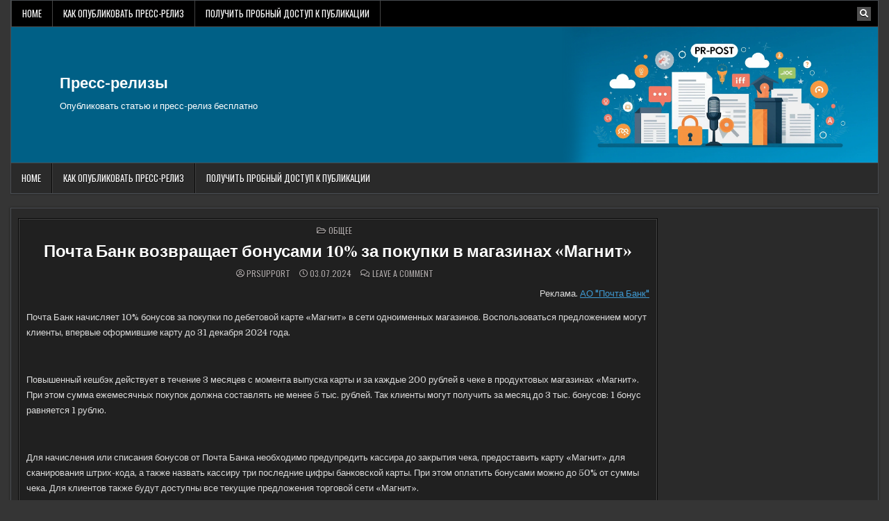

--- FILE ---
content_type: text/html; charset=UTF-8
request_url: https://www.pr-post.ru/common/pochta-bank-vozvrashhaet-bonusami-za-pokupki-v-m07.html
body_size: 12665
content:
<!DOCTYPE html>
<html lang="ru-RU">
<head>
<meta charset="UTF-8">
<meta name="viewport" content="width=device-width, initial-scale=1.0">
<link rel="profile" href="http://gmpg.org/xfn/11">


<link rel="apple-touch-icon" sizes="180x180" href="/apple-touch-icon.png">
<link rel="icon" type="image/png" sizes="32x32" href="/favicon-32x32.png">
<link rel="icon" type="image/png" sizes="16x16" href="/favicon-16x16.png">
<link rel="manifest" href="/site.webmanifest">
<link rel="mask-icon" href="/safari-pinned-tab.svg" color="#5bbad5">
<meta name="msapplication-TileColor" content="#da532c">
<meta name="theme-color" content="#ffffff">



<title>Почта Банк возвращает бонусами 10% за покупки в магазинах «Магнит» &#8211; Пресс-релизы</title>
<meta name='robots' content='max-image-preview:large' />
	<style>img:is([sizes="auto" i], [sizes^="auto," i]) { contain-intrinsic-size: 3000px 1500px }</style>
	<link rel='dns-prefetch' href='//www.pr-post.ru' />
<link rel='dns-prefetch' href='//fonts.googleapis.com' />
<link rel="alternate" type="application/rss+xml" title="Пресс-релизы &raquo; Feed" href="https://www.pr-post.ru/feed" />
<link rel="alternate" type="application/rss+xml" title="Пресс-релизы &raquo; Comments Feed" href="https://www.pr-post.ru/comments/feed" />
<link rel="alternate" type="application/rss+xml" title="Пресс-релизы &raquo; Почта Банк возвращает бонусами 10% за покупки в магазинах «Магнит» Comments Feed" href="https://www.pr-post.ru/common/pochta-bank-vozvrashhaet-bonusami-za-pokupki-v-m07.html/feed" />
<script type="text/javascript">
/* <![CDATA[ */
window._wpemojiSettings = {"baseUrl":"https:\/\/s.w.org\/images\/core\/emoji\/15.1.0\/72x72\/","ext":".png","svgUrl":"https:\/\/s.w.org\/images\/core\/emoji\/15.1.0\/svg\/","svgExt":".svg","source":{"concatemoji":"https:\/\/www.pr-post.ru\/wp-includes\/js\/wp-emoji-release.min.js?ver=6.8.1"}};
/*! This file is auto-generated */
!function(i,n){var o,s,e;function c(e){try{var t={supportTests:e,timestamp:(new Date).valueOf()};sessionStorage.setItem(o,JSON.stringify(t))}catch(e){}}function p(e,t,n){e.clearRect(0,0,e.canvas.width,e.canvas.height),e.fillText(t,0,0);var t=new Uint32Array(e.getImageData(0,0,e.canvas.width,e.canvas.height).data),r=(e.clearRect(0,0,e.canvas.width,e.canvas.height),e.fillText(n,0,0),new Uint32Array(e.getImageData(0,0,e.canvas.width,e.canvas.height).data));return t.every(function(e,t){return e===r[t]})}function u(e,t,n){switch(t){case"flag":return n(e,"\ud83c\udff3\ufe0f\u200d\u26a7\ufe0f","\ud83c\udff3\ufe0f\u200b\u26a7\ufe0f")?!1:!n(e,"\ud83c\uddfa\ud83c\uddf3","\ud83c\uddfa\u200b\ud83c\uddf3")&&!n(e,"\ud83c\udff4\udb40\udc67\udb40\udc62\udb40\udc65\udb40\udc6e\udb40\udc67\udb40\udc7f","\ud83c\udff4\u200b\udb40\udc67\u200b\udb40\udc62\u200b\udb40\udc65\u200b\udb40\udc6e\u200b\udb40\udc67\u200b\udb40\udc7f");case"emoji":return!n(e,"\ud83d\udc26\u200d\ud83d\udd25","\ud83d\udc26\u200b\ud83d\udd25")}return!1}function f(e,t,n){var r="undefined"!=typeof WorkerGlobalScope&&self instanceof WorkerGlobalScope?new OffscreenCanvas(300,150):i.createElement("canvas"),a=r.getContext("2d",{willReadFrequently:!0}),o=(a.textBaseline="top",a.font="600 32px Arial",{});return e.forEach(function(e){o[e]=t(a,e,n)}),o}function t(e){var t=i.createElement("script");t.src=e,t.defer=!0,i.head.appendChild(t)}"undefined"!=typeof Promise&&(o="wpEmojiSettingsSupports",s=["flag","emoji"],n.supports={everything:!0,everythingExceptFlag:!0},e=new Promise(function(e){i.addEventListener("DOMContentLoaded",e,{once:!0})}),new Promise(function(t){var n=function(){try{var e=JSON.parse(sessionStorage.getItem(o));if("object"==typeof e&&"number"==typeof e.timestamp&&(new Date).valueOf()<e.timestamp+604800&&"object"==typeof e.supportTests)return e.supportTests}catch(e){}return null}();if(!n){if("undefined"!=typeof Worker&&"undefined"!=typeof OffscreenCanvas&&"undefined"!=typeof URL&&URL.createObjectURL&&"undefined"!=typeof Blob)try{var e="postMessage("+f.toString()+"("+[JSON.stringify(s),u.toString(),p.toString()].join(",")+"));",r=new Blob([e],{type:"text/javascript"}),a=new Worker(URL.createObjectURL(r),{name:"wpTestEmojiSupports"});return void(a.onmessage=function(e){c(n=e.data),a.terminate(),t(n)})}catch(e){}c(n=f(s,u,p))}t(n)}).then(function(e){for(var t in e)n.supports[t]=e[t],n.supports.everything=n.supports.everything&&n.supports[t],"flag"!==t&&(n.supports.everythingExceptFlag=n.supports.everythingExceptFlag&&n.supports[t]);n.supports.everythingExceptFlag=n.supports.everythingExceptFlag&&!n.supports.flag,n.DOMReady=!1,n.readyCallback=function(){n.DOMReady=!0}}).then(function(){return e}).then(function(){var e;n.supports.everything||(n.readyCallback(),(e=n.source||{}).concatemoji?t(e.concatemoji):e.wpemoji&&e.twemoji&&(t(e.twemoji),t(e.wpemoji)))}))}((window,document),window._wpemojiSettings);
/* ]]> */
</script>
<style id='wp-emoji-styles-inline-css' type='text/css'>

	img.wp-smiley, img.emoji {
		display: inline !important;
		border: none !important;
		box-shadow: none !important;
		height: 1em !important;
		width: 1em !important;
		margin: 0 0.07em !important;
		vertical-align: -0.1em !important;
		background: none !important;
		padding: 0 !important;
	}
</style>
<link rel='stylesheet' id='wp-block-library-css' href='https://www.pr-post.ru/wp-includes/css/dist/block-library/style.min.css?ver=6.8.1' type='text/css' media='all' />
<style id='classic-theme-styles-inline-css' type='text/css'>
/*! This file is auto-generated */
.wp-block-button__link{color:#fff;background-color:#32373c;border-radius:9999px;box-shadow:none;text-decoration:none;padding:calc(.667em + 2px) calc(1.333em + 2px);font-size:1.125em}.wp-block-file__button{background:#32373c;color:#fff;text-decoration:none}
</style>
<style id='global-styles-inline-css' type='text/css'>
:root{--wp--preset--aspect-ratio--square: 1;--wp--preset--aspect-ratio--4-3: 4/3;--wp--preset--aspect-ratio--3-4: 3/4;--wp--preset--aspect-ratio--3-2: 3/2;--wp--preset--aspect-ratio--2-3: 2/3;--wp--preset--aspect-ratio--16-9: 16/9;--wp--preset--aspect-ratio--9-16: 9/16;--wp--preset--color--black: #000000;--wp--preset--color--cyan-bluish-gray: #abb8c3;--wp--preset--color--white: #ffffff;--wp--preset--color--pale-pink: #f78da7;--wp--preset--color--vivid-red: #cf2e2e;--wp--preset--color--luminous-vivid-orange: #ff6900;--wp--preset--color--luminous-vivid-amber: #fcb900;--wp--preset--color--light-green-cyan: #7bdcb5;--wp--preset--color--vivid-green-cyan: #00d084;--wp--preset--color--pale-cyan-blue: #8ed1fc;--wp--preset--color--vivid-cyan-blue: #0693e3;--wp--preset--color--vivid-purple: #9b51e0;--wp--preset--gradient--vivid-cyan-blue-to-vivid-purple: linear-gradient(135deg,rgba(6,147,227,1) 0%,rgb(155,81,224) 100%);--wp--preset--gradient--light-green-cyan-to-vivid-green-cyan: linear-gradient(135deg,rgb(122,220,180) 0%,rgb(0,208,130) 100%);--wp--preset--gradient--luminous-vivid-amber-to-luminous-vivid-orange: linear-gradient(135deg,rgba(252,185,0,1) 0%,rgba(255,105,0,1) 100%);--wp--preset--gradient--luminous-vivid-orange-to-vivid-red: linear-gradient(135deg,rgba(255,105,0,1) 0%,rgb(207,46,46) 100%);--wp--preset--gradient--very-light-gray-to-cyan-bluish-gray: linear-gradient(135deg,rgb(238,238,238) 0%,rgb(169,184,195) 100%);--wp--preset--gradient--cool-to-warm-spectrum: linear-gradient(135deg,rgb(74,234,220) 0%,rgb(151,120,209) 20%,rgb(207,42,186) 40%,rgb(238,44,130) 60%,rgb(251,105,98) 80%,rgb(254,248,76) 100%);--wp--preset--gradient--blush-light-purple: linear-gradient(135deg,rgb(255,206,236) 0%,rgb(152,150,240) 100%);--wp--preset--gradient--blush-bordeaux: linear-gradient(135deg,rgb(254,205,165) 0%,rgb(254,45,45) 50%,rgb(107,0,62) 100%);--wp--preset--gradient--luminous-dusk: linear-gradient(135deg,rgb(255,203,112) 0%,rgb(199,81,192) 50%,rgb(65,88,208) 100%);--wp--preset--gradient--pale-ocean: linear-gradient(135deg,rgb(255,245,203) 0%,rgb(182,227,212) 50%,rgb(51,167,181) 100%);--wp--preset--gradient--electric-grass: linear-gradient(135deg,rgb(202,248,128) 0%,rgb(113,206,126) 100%);--wp--preset--gradient--midnight: linear-gradient(135deg,rgb(2,3,129) 0%,rgb(40,116,252) 100%);--wp--preset--font-size--small: 13px;--wp--preset--font-size--medium: 20px;--wp--preset--font-size--large: 36px;--wp--preset--font-size--x-large: 42px;--wp--preset--spacing--20: 0.44rem;--wp--preset--spacing--30: 0.67rem;--wp--preset--spacing--40: 1rem;--wp--preset--spacing--50: 1.5rem;--wp--preset--spacing--60: 2.25rem;--wp--preset--spacing--70: 3.38rem;--wp--preset--spacing--80: 5.06rem;--wp--preset--shadow--natural: 6px 6px 9px rgba(0, 0, 0, 0.2);--wp--preset--shadow--deep: 12px 12px 50px rgba(0, 0, 0, 0.4);--wp--preset--shadow--sharp: 6px 6px 0px rgba(0, 0, 0, 0.2);--wp--preset--shadow--outlined: 6px 6px 0px -3px rgba(255, 255, 255, 1), 6px 6px rgba(0, 0, 0, 1);--wp--preset--shadow--crisp: 6px 6px 0px rgba(0, 0, 0, 1);}:where(.is-layout-flex){gap: 0.5em;}:where(.is-layout-grid){gap: 0.5em;}body .is-layout-flex{display: flex;}.is-layout-flex{flex-wrap: wrap;align-items: center;}.is-layout-flex > :is(*, div){margin: 0;}body .is-layout-grid{display: grid;}.is-layout-grid > :is(*, div){margin: 0;}:where(.wp-block-columns.is-layout-flex){gap: 2em;}:where(.wp-block-columns.is-layout-grid){gap: 2em;}:where(.wp-block-post-template.is-layout-flex){gap: 1.25em;}:where(.wp-block-post-template.is-layout-grid){gap: 1.25em;}.has-black-color{color: var(--wp--preset--color--black) !important;}.has-cyan-bluish-gray-color{color: var(--wp--preset--color--cyan-bluish-gray) !important;}.has-white-color{color: var(--wp--preset--color--white) !important;}.has-pale-pink-color{color: var(--wp--preset--color--pale-pink) !important;}.has-vivid-red-color{color: var(--wp--preset--color--vivid-red) !important;}.has-luminous-vivid-orange-color{color: var(--wp--preset--color--luminous-vivid-orange) !important;}.has-luminous-vivid-amber-color{color: var(--wp--preset--color--luminous-vivid-amber) !important;}.has-light-green-cyan-color{color: var(--wp--preset--color--light-green-cyan) !important;}.has-vivid-green-cyan-color{color: var(--wp--preset--color--vivid-green-cyan) !important;}.has-pale-cyan-blue-color{color: var(--wp--preset--color--pale-cyan-blue) !important;}.has-vivid-cyan-blue-color{color: var(--wp--preset--color--vivid-cyan-blue) !important;}.has-vivid-purple-color{color: var(--wp--preset--color--vivid-purple) !important;}.has-black-background-color{background-color: var(--wp--preset--color--black) !important;}.has-cyan-bluish-gray-background-color{background-color: var(--wp--preset--color--cyan-bluish-gray) !important;}.has-white-background-color{background-color: var(--wp--preset--color--white) !important;}.has-pale-pink-background-color{background-color: var(--wp--preset--color--pale-pink) !important;}.has-vivid-red-background-color{background-color: var(--wp--preset--color--vivid-red) !important;}.has-luminous-vivid-orange-background-color{background-color: var(--wp--preset--color--luminous-vivid-orange) !important;}.has-luminous-vivid-amber-background-color{background-color: var(--wp--preset--color--luminous-vivid-amber) !important;}.has-light-green-cyan-background-color{background-color: var(--wp--preset--color--light-green-cyan) !important;}.has-vivid-green-cyan-background-color{background-color: var(--wp--preset--color--vivid-green-cyan) !important;}.has-pale-cyan-blue-background-color{background-color: var(--wp--preset--color--pale-cyan-blue) !important;}.has-vivid-cyan-blue-background-color{background-color: var(--wp--preset--color--vivid-cyan-blue) !important;}.has-vivid-purple-background-color{background-color: var(--wp--preset--color--vivid-purple) !important;}.has-black-border-color{border-color: var(--wp--preset--color--black) !important;}.has-cyan-bluish-gray-border-color{border-color: var(--wp--preset--color--cyan-bluish-gray) !important;}.has-white-border-color{border-color: var(--wp--preset--color--white) !important;}.has-pale-pink-border-color{border-color: var(--wp--preset--color--pale-pink) !important;}.has-vivid-red-border-color{border-color: var(--wp--preset--color--vivid-red) !important;}.has-luminous-vivid-orange-border-color{border-color: var(--wp--preset--color--luminous-vivid-orange) !important;}.has-luminous-vivid-amber-border-color{border-color: var(--wp--preset--color--luminous-vivid-amber) !important;}.has-light-green-cyan-border-color{border-color: var(--wp--preset--color--light-green-cyan) !important;}.has-vivid-green-cyan-border-color{border-color: var(--wp--preset--color--vivid-green-cyan) !important;}.has-pale-cyan-blue-border-color{border-color: var(--wp--preset--color--pale-cyan-blue) !important;}.has-vivid-cyan-blue-border-color{border-color: var(--wp--preset--color--vivid-cyan-blue) !important;}.has-vivid-purple-border-color{border-color: var(--wp--preset--color--vivid-purple) !important;}.has-vivid-cyan-blue-to-vivid-purple-gradient-background{background: var(--wp--preset--gradient--vivid-cyan-blue-to-vivid-purple) !important;}.has-light-green-cyan-to-vivid-green-cyan-gradient-background{background: var(--wp--preset--gradient--light-green-cyan-to-vivid-green-cyan) !important;}.has-luminous-vivid-amber-to-luminous-vivid-orange-gradient-background{background: var(--wp--preset--gradient--luminous-vivid-amber-to-luminous-vivid-orange) !important;}.has-luminous-vivid-orange-to-vivid-red-gradient-background{background: var(--wp--preset--gradient--luminous-vivid-orange-to-vivid-red) !important;}.has-very-light-gray-to-cyan-bluish-gray-gradient-background{background: var(--wp--preset--gradient--very-light-gray-to-cyan-bluish-gray) !important;}.has-cool-to-warm-spectrum-gradient-background{background: var(--wp--preset--gradient--cool-to-warm-spectrum) !important;}.has-blush-light-purple-gradient-background{background: var(--wp--preset--gradient--blush-light-purple) !important;}.has-blush-bordeaux-gradient-background{background: var(--wp--preset--gradient--blush-bordeaux) !important;}.has-luminous-dusk-gradient-background{background: var(--wp--preset--gradient--luminous-dusk) !important;}.has-pale-ocean-gradient-background{background: var(--wp--preset--gradient--pale-ocean) !important;}.has-electric-grass-gradient-background{background: var(--wp--preset--gradient--electric-grass) !important;}.has-midnight-gradient-background{background: var(--wp--preset--gradient--midnight) !important;}.has-small-font-size{font-size: var(--wp--preset--font-size--small) !important;}.has-medium-font-size{font-size: var(--wp--preset--font-size--medium) !important;}.has-large-font-size{font-size: var(--wp--preset--font-size--large) !important;}.has-x-large-font-size{font-size: var(--wp--preset--font-size--x-large) !important;}
:where(.wp-block-post-template.is-layout-flex){gap: 1.25em;}:where(.wp-block-post-template.is-layout-grid){gap: 1.25em;}
:where(.wp-block-columns.is-layout-flex){gap: 2em;}:where(.wp-block-columns.is-layout-grid){gap: 2em;}
:root :where(.wp-block-pullquote){font-size: 1.5em;line-height: 1.6;}
</style>
<link rel='stylesheet' id='custom-comments-css-css' href='https://www.pr-post.ru/wp-content/plugins/bka-single/asset/styles.css?ver=6.8.1' type='text/css' media='all' />
<link rel='stylesheet' id='cutemag-maincss-css' href='https://www.pr-post.ru/wp-content/themes/cutemag-pr/style.css' type='text/css' media='all' />
<link rel='stylesheet' id='fontawesome-css' href='https://www.pr-post.ru/wp-content/themes/cutemag-pr/assets/css/all.min.css' type='text/css' media='all' />
<link rel='stylesheet' id='cutemag-webfont-css' href='//fonts.googleapis.com/css?family=Domine:400,700|Oswald:400,700|Patua+One|Frank+Ruhl+Libre:400,700&#038;display=swap' type='text/css' media='all' />
<script type="text/javascript" src="https://www.pr-post.ru/wp-includes/js/jquery/jquery.min.js?ver=3.7.1" id="jquery-core-js"></script>
<script type="text/javascript" src="https://www.pr-post.ru/wp-includes/js/jquery/jquery-migrate.min.js?ver=3.4.1" id="jquery-migrate-js"></script>
<!--[if lt IE 9]>
<script type="text/javascript" src="https://www.pr-post.ru/wp-content/themes/cutemag-pr/assets/js/respond.min.js" id="respond-js"></script>
<![endif]-->
<link rel="https://api.w.org/" href="https://www.pr-post.ru/wp-json/" /><link rel="alternate" title="JSON" type="application/json" href="https://www.pr-post.ru/wp-json/wp/v2/posts/88716" /><link rel="EditURI" type="application/rsd+xml" title="RSD" href="https://www.pr-post.ru/xmlrpc.php?rsd" />
<meta name="generator" content="WordPress 6.8.1" />
<link rel="canonical" href="https://www.pr-post.ru/common/pochta-bank-vozvrashhaet-bonusami-za-pokupki-v-m07.html" />
<link rel='shortlink' href='https://www.pr-post.ru/?p=88716' />
<link rel="alternate" title="oEmbed (JSON)" type="application/json+oembed" href="https://www.pr-post.ru/wp-json/oembed/1.0/embed?url=https%3A%2F%2Fwww.pr-post.ru%2Fcommon%2Fpochta-bank-vozvrashhaet-bonusami-za-pokupki-v-m07.html" />
<meta name="description" content="Почта Банк начисляет 10% бонусов за покупки по дебетовой карте «Магнит» в сети одноименных магазинов. Воспользоваться предложением могут клиенты, впервые оформившие карту до 31 декабря 2024 года. ">    <style type="text/css">
            .cutemag-site-title, .cutemag-site-title a, .cutemag-site-description {color: #ffffff;}
        </style>
    </head>

<body class="wp-singular post-template-default single single-post postid-88716 single-format-standard wp-theme-cutemag-pr cutemag-group-blog cutemag-animated cutemag-fadein cutemag-theme-is-active cutemag-layout-type-boxed cutemag-header-banner-active cutemag-logo-above-title cutemag-primary-menu-active cutemag-primary-mobile-menu-active cutemag-secondary-menu-active cutemag-secondary-mobile-menu-active cutemag-secondary-menu-before-header cutemag-secondary-social-icons cutemag-table-css-active" id="cutemag-site-body" itemscope="itemscope" itemtype="http://schema.org/WebPage">
<a class="skip-link screen-reader-text" href="#cutemag-posts-wrapper">Skip to content</a>

<div class="cutemag-site-wrapper">


<div class="cutemag-container cutemag-secondary-menu-container cutemag-clearfix">
<div class="cutemag-outer-wrapper">
<div class="cutemag-secondary-menu-container-inside cutemag-clearfix">
<nav class="cutemag-nav-secondary" id="cutemag-secondary-navigation" itemscope="itemscope" itemtype="http://schema.org/SiteNavigationElement" role="navigation" aria-label="Secondary Menu">

<button class="cutemag-secondary-responsive-menu-icon" aria-controls="cutemag-menu-secondary-navigation" aria-expanded="false">Menu</button>
<ul id="cutemag-menu-secondary-navigation" class="cutemag-secondary-nav-menu cutemag-menu-secondary"><li ><a href="https://www.pr-post.ru/">Home</a></li><li class="page_item page-item-18347"><a href="https://www.pr-post.ru/%d0%ba%d0%b0%d0%ba-%d0%be%d0%bf%d1%83%d0%b1%d0%bb%d0%b8%d0%ba%d0%be%d0%b2%d0%b0%d1%82%d1%8c-%d0%bf%d1%80%d0%b5%d1%81%d1%81-%d1%80%d0%b5%d0%bb%d0%b8%d0%b7">Как опубликовать пресс-релиз</a></li><li class="page_item page-item-133649"><a href="https://www.pr-post.ru/%d0%bf%d0%be%d0%bb%d1%83%d1%87%d0%b8%d1%82%d1%8c-%d0%bf%d1%80%d0%be%d0%b1%d0%bd%d1%8b%d0%b9-%d0%b4%d0%be%d1%81%d1%82%d1%83%d0%bf-%d0%ba-%d0%bf%d1%83%d0%b1%d0%bb%d0%b8%d0%ba%d0%b0%d1%86%d0%b8%d0%b8">Получить пробный доступ к публикации</a></li></ul>
            
<div class='cutemag-social-icons'>
                                                                                                                                                                                                                                                                        <a href="#" class="cutemag-social-icon-search" aria-label="Search Button"><i class="fas fa-search" aria-hidden="true" title="Search"></i></a></div>

        <div id="cutemag-search-overlay-wrap" class="cutemag-search-overlay">
          <div class="cutemag-search-overlay-content">
            
<form role="search" method="get" class="cutemag-search-form" action="https://www.pr-post.ru/">
<label>
    <span class="cutemag-sr-only">Search for:</span>
    <input type="search" class="cutemag-search-field" placeholder="Search &hellip;" value="" name="s" />
</label>
<input type="submit" class="cutemag-search-submit" value="&#xf002;" />
</form>          </div>
          <button class="cutemag-search-closebtn" aria-label="Close Search" title="Close Search">&#xD7;</button>
        </div>
    
</nav>
</div>
</div>
</div>


<div class="cutemag-site-header cutemag-container" id="cutemag-header" itemscope="itemscope" itemtype="http://schema.org/WPHeader" role="banner">
<div class="cutemag-head-content cutemag-clearfix" id="cutemag-head-content">

<div class="cutemag-outer-wrapper">
<div class="cutemag-header-inside cutemag-clearfix">
<div class="cutemag-header-inside-content cutemag-clearfix">
<div class="cutemag-header-inside-container">

<div class="cutemag-logo">
    <div class="site-branding">
                  <p class="cutemag-site-title"><a href="https://www.pr-post.ru/" rel="home">Пресс-релизы</a></p>
            <p class="cutemag-site-description">Опубликовать статью и пресс-релиз бесплатно</p>        </div>
</div>

<div class="cutemag-header-banner">
</div>

</div>
</div>
</div>
</div>

</div><!--/#cutemag-head-content -->
</div><!--/#cutemag-header -->


<div class="cutemag-container cutemag-primary-menu-container cutemag-clearfix">
<div class="cutemag-outer-wrapper">
<div class="cutemag-primary-menu-container-inside cutemag-clearfix">
<nav class="cutemag-nav-primary" id="cutemag-primary-navigation" itemscope="itemscope" itemtype="http://schema.org/SiteNavigationElement" role="navigation" aria-label="Primary Menu">

<button class="cutemag-primary-responsive-menu-icon" aria-controls="cutemag-menu-primary-navigation" aria-expanded="false">Menu</button>
<ul id="cutemag-menu-primary-navigation" class="cutemag-primary-nav-menu cutemag-menu-primary"><li ><a href="https://www.pr-post.ru/">Home</a></li><li class="page_item page-item-18347"><a href="https://www.pr-post.ru/%d0%ba%d0%b0%d0%ba-%d0%be%d0%bf%d1%83%d0%b1%d0%bb%d0%b8%d0%ba%d0%be%d0%b2%d0%b0%d1%82%d1%8c-%d0%bf%d1%80%d0%b5%d1%81%d1%81-%d1%80%d0%b5%d0%bb%d0%b8%d0%b7">Как опубликовать пресс-релиз</a></li><li class="page_item page-item-133649"><a href="https://www.pr-post.ru/%d0%bf%d0%be%d0%bb%d1%83%d1%87%d0%b8%d1%82%d1%8c-%d0%bf%d1%80%d0%be%d0%b1%d0%bd%d1%8b%d0%b9-%d0%b4%d0%be%d1%81%d1%82%d1%83%d0%bf-%d0%ba-%d0%bf%d1%83%d0%b1%d0%bb%d0%b8%d0%ba%d0%b0%d1%86%d0%b8%d0%b8">Получить пробный доступ к публикации</a></li></ul>

</nav>
</div>
</div>
</div>

<div class="cutemag-outer-wrapper" id="cutemag-wrapper-outside">
<div class="cutemag-container cutemag-clearfix" id="cutemag-wrapper">




<div class="cutemag-content-wrapper cutemag-clearfix" id="cutemag-content-wrapper">
<div class="cutemag-main-wrapper cutemag-clearfix" id="cutemag-main-wrapper" itemscope="itemscope" itemtype="http://schema.org/Blog" role="main">
<div class="theiaStickySidebar">
<div class="cutemag-main-wrapper-inside cutemag-clearfix">




<div class="cutemag-posts-wrapper" id="cutemag-posts-wrapper">



<article id="post-88716" class="cutemag-post-singular cutemag-box post-88716 post type-post status-publish format-standard hentry category-common wpcat-1-id">
<div class="cutemag-box-inside">

        <header class="entry-header">
    <div class="entry-header-inside">
        <div class="cutemag-entry-meta-single cutemag-entry-meta-single-top"><span class="cutemag-entry-meta-single-cats"><i class="far fa-folder-open" aria-hidden="true"></i>&nbsp;<span class="cutemag-sr-only">Posted in </span><a href="https://www.pr-post.ru/category/common" rel="category tag">Общее</a></span></div>
                    <h1 class="post-title entry-title"><a href="https://www.pr-post.ru/common/pochta-bank-vozvrashhaet-bonusami-za-pokupki-v-m07.html" rel="bookmark">Почта Банк возвращает бонусами 10% за покупки в магазинах «Магнит»</a></h1>        
                    <div class="cutemag-entry-meta-single">
    <span class="cutemag-entry-meta-single-author"><i class="far fa-user-circle" aria-hidden="true"></i>&nbsp;<span class="author vcard" itemscope="itemscope" itemtype="http://schema.org/Person" itemprop="author"><a class="url fn n" href="https://www.pr-post.ru/author/prsupport">PRSupport</a></span></span>    <span class="cutemag-entry-meta-single-date"><i class="far fa-clock" aria-hidden="true"></i>&nbsp;03.07.2024</span>        <span class="cutemag-entry-meta-single-comments"><i class="far fa-comments" aria-hidden="true"></i>&nbsp;<a href="https://www.pr-post.ru/common/pochta-bank-vozvrashhaet-bonusami-za-pokupki-v-m07.html#respond">Leave a Comment<span class="cutemag-sr-only"> on Почта Банк возвращает бонусами 10% за покупки в магазинах «Магнит»</span></a></span>
            </div>
        </div>
    </header><!-- .entry-header -->
    
    
    <div class="entry-content cutemag-clearfix">
        <p style="text-align: right;">Реклама. <a target="_blank" href="https://www.business-key.com/business/advertiser.html?id=224713&erid:3MtFQRkqfCMBkDnj8Dd5dXN94uoKNS">АО "Почта Банк"</a></p><div id='body_224713_miss_1'></div> <p class="ql-align-justify"><span >Почта Банк начисляет 10% бонусов за покупки по дебетовой карте «Магнит» в сети одноименных магазинов. Воспользоваться предложением могут клиенты, впервые оформившие карту до 31 декабря 2024 года. </span></p><p class="ql-align-justify"><span >&nbsp;</span></p><p class="ql-align-justify"><span >Повышенный кешбэк действует в течение 3 месяцев с момента выпуска карты и за каждые 200 рублей в чеке в продуктовых магазинах «Магнит». При этом сумма ежемесячных покупок должна составлять не менее 5 тыс. рублей. Так клиенты могут получить за месяц до 3 тыс. бонусов: 1 бонус равняется 1 рублю.</span></p><p class="ql-align-justify"><span >&nbsp;</span></p><p class="ql-align-justify"><span >Для начисления или списания бонусов от Почта Банка необходимо предупредить кассира до закрытия чека, предоставить карту «Магнит» для сканирования штрих-кода, а также назвать кассиру три последние цифры банковской карты. При этом оплатить бонусами можно до 50% от суммы чека. Для клиентов также будут доступны все текущие предложения торговой сети «Магнит».</span></p><p class="ql-align-justify"><span >&nbsp;</span></p><p class="ql-align-justify"><span >Кроме того, по банковской карте «Магнит» Почта Банка бонусы начисляются за все покупки и в других магазинах (кроме продуктовых) при обороте от 5&nbsp;тыс. рублей в месяц. Оформить карту бесплатно можно в мобильном приложении «Почта Банк Онлайн». Виртуальная карта выпускается моментально.</span></p><p class="ql-align-justify"><span >&nbsp;</span></p><p>Подробно узнать о карте «Магнит» Почта Банка можно на&nbsp;<a href="https://www.pochtabank.ru/service/debetcards/magnit" target="_blank" >сайте</a>&nbsp;.&nbsp;</p>
    <p>Комментариев пока нет.</p>
<!-- yes meta ads --><h4>Прочтите также:</h4><ul><li><a href="https://www.pr-post.ru/common/pochta-bank-i-obshhestvo-znanie-proveli-literatur-9hba.html">Почта Банк и Общество «Знание» провели литературные чтения </a></li><li><a href="https://www.pr-post.ru/common/statya-v-pochta-banke-v-dva-raza-vyros-obem-perevodov-m-c0bdt.html">В Почта Банке в два раза вырос объем переводов между своими счетами через СБП </a></li><li><a href="https://www.pr-post.ru/common/press-reliz-pochta-bank-voshel-v-rejjting-ehkonomicheskikh-telegra-07hj9.html">Почта Банк вошел в рейтинг экономических телеграм - каналов</a></li><li><a href="https://www.pr-post.ru/common/pochta-bank-povysil-dokhodnost-po-nakopitelnomu-3hrc.html">Почта Банк повысил доходность по накопительному счету до 15,5% годовых</a></li><li><a href="https://www.pr-post.ru/common/ehksperty-pochta-banka-rossiyane-uvelichili-traty-n-dcq.html">Эксперты Почта Банка: россияне увеличили траты на спорт на 25% </a></li></ul><h4>Это интересно:</h4><ul><li><a href="https://www.pr-post.ru/%d0%b7%d0%b4%d0%be%d1%80%d0%be%d0%b2%d1%8c%d0%b5/statya-izmeneniya-v-dehi-kak-oni-vliyayut-na-kontent-mnenie-stan-63.html">Как назвало трансгендерную сюжетную линию в анимационном сериале Disney??</a></li></ul>    </div><!-- .entry-content -->

    
    
    
            <div class="cutemag-author-bio">
            <div class="cutemag-author-bio-inside">
            <div class="cutemag-author-bio-top">
            <span class="cutemag-author-bio-gravatar">
                <img alt='' src='https://secure.gravatar.com/avatar/d2bed78cb5c353c81e1d61bf37ada00011707b59e67b46d77a5de19613460ae4?s=80&#038;d=mm&#038;r=g' class='avatar avatar-80 photo' height='80' width='80' />
            </span>
            <div class="cutemag-author-bio-text">
                <div class="cutemag-author-bio-name">Author: <span>PRSupport</span></div><div class="cutemag-author-bio-text-description"></div>
            </div>
            </div>
            </div>
            </div>
        </div>
</article>


	<nav class="navigation post-navigation" aria-label="Posts">
		<h2 class="screen-reader-text">Post navigation</h2>
		<div class="nav-links"><div class="nav-previous"><a href="https://www.pr-post.ru/common/asterus-postroit-bolee-tysyach-kvadratov-zhil-mnxym.html" rel="prev">ASTERUS построит более 95 тысяч &#8220;квадратов&#8221; жилья на Тушинском аэродроме &rarr;</a></div><div class="nav-next"><a href="https://www.pr-post.ru/%d0%bd%d0%be%d0%b2%d0%be%d1%81%d1%82%d0%b8/evrazijjskijj-integracionnyjj-forum-strategiya-oper-8lg94.html" rel="next">&larr; Евразийский интеграционный форум «Стратегия опережающего развития» прошел на ВДНХ</a></div></div>
	</nav>
<div id="comments" class="comments-area cutemag-box">
<div class="cutemag-box-inside">

    	<div id="respond" class="comment-respond">
		<h3 id="reply-title" class="comment-reply-title">Leave a Reply <small><a rel="nofollow" id="cancel-comment-reply-link" href="/common/pochta-bank-vozvrashhaet-bonusami-za-pokupki-v-m07.html#respond" style="display:none;">Cancel reply</a></small></h3><p class="must-log-in">You must be <a href="https://www.pr-post.ru/wp-login.php?redirect_to=https%3A%2F%2Fwww.pr-post.ru%2Fcommon%2Fpochta-bank-vozvrashhaet-bonusami-za-pokupki-v-m07.html">logged in</a> to post a comment.</p>	</div><!-- #respond -->
	
</div>
</div><!-- #comments -->
<div class="clear"></div>
</div><!--/#cutemag-posts-wrapper -->




</div>
</div>
</div><!-- /#cutemag-main-wrapper -->


<div class="cutemag-sidebar-wrapper cutemag-sidebar-widget-areas cutemag-clearfix" id="cutemag-sidebar-wrapper" itemscope="itemscope" itemtype="http://schema.org/WPSideBar" role="complementary">
<div class="theiaStickySidebar">
<div class="cutemag-sidebar-wrapper-inside cutemag-clearfix">


</div>
</div>
</div><!-- /#cutemag-sidebar-wrapper-->

</div><!--/#cutemag-content-wrapper -->




</div><!--/#cutemag-wrapper -->
</div><!--/#cutemag-wrapper-outside -->



<div class="cutemag-outer-wrapper">
<div class='cutemag-clearfix' id='cutemag-footer'>
<div class='cutemag-foot-wrap cutemag-container'>

  <p class='cutemag-copyright'>Copyright &copy; 2026 Пресс-релизы</p>
<p class='cutemag-credit'><a href="https://themesdna.com/">Design by ThemesDNA.com</a></p>

</div>
</div><!--/#cutemag-footer -->
</div>


</div>

<button class="cutemag-scroll-top" title="Scroll to Top"><i class="fas fa-arrow-up" aria-hidden="true"></i><span class="cutemag-sr-only">Scroll to Top</span></button>
<script type="speculationrules">
{"prefetch":[{"source":"document","where":{"and":[{"href_matches":"\/*"},{"not":{"href_matches":["\/wp-*.php","\/wp-admin\/*","\/wp-content\/uploads\/*","\/wp-content\/*","\/wp-content\/plugins\/*","\/wp-content\/themes\/cutemag-pr\/*","\/*\\?(.+)"]}},{"not":{"selector_matches":"a[rel~=\"nofollow\"]"}},{"not":{"selector_matches":".no-prefetch, .no-prefetch a"}}]},"eagerness":"conservative"}]}
</script>
<p style="text-align: center; margin: 20px;"><a href="https://www.business-key.com/conditions.html" target="_blank" style="margin-right:10px;">Пользовательское соглашение</a></p><script type="text/javascript" src="https://www.pr-post.ru/wp-content/themes/cutemag-pr/assets/js/ResizeSensor.min.js" id="ResizeSensor-js"></script>
<script type="text/javascript" src="https://www.pr-post.ru/wp-content/themes/cutemag-pr/assets/js/theia-sticky-sidebar.min.js" id="theia-sticky-sidebar-js"></script>
<script type="text/javascript" src="https://www.pr-post.ru/wp-content/themes/cutemag-pr/assets/js/jquery.fitvids.min.js" id="fitvids-js"></script>
<script type="text/javascript" src="https://www.pr-post.ru/wp-content/themes/cutemag-pr/assets/js/navigation.js" id="cutemag-navigation-js"></script>
<script type="text/javascript" src="https://www.pr-post.ru/wp-content/themes/cutemag-pr/assets/js/skip-link-focus-fix.js" id="cutemag-skip-link-focus-fix-js"></script>
<script type="text/javascript" src="https://www.pr-post.ru/wp-includes/js/imagesloaded.min.js?ver=5.0.0" id="imagesloaded-js"></script>
<script type="text/javascript" id="cutemag-customjs-js-extra">
/* <![CDATA[ */
var cutemag_ajax_object = {"ajaxurl":"https:\/\/www.pr-post.ru\/wp-admin\/admin-ajax.php","primary_menu_active":"1","secondary_menu_active":"1","sticky_sidebar_active":"1","fitvids_active":"1","backtotop_active":"1"};
/* ]]> */
</script>
<script type="text/javascript" src="https://www.pr-post.ru/wp-content/themes/cutemag-pr/assets/js/custom.js" id="cutemag-customjs-js"></script>
<script type="text/javascript" src="https://www.pr-post.ru/wp-includes/js/comment-reply.min.js?ver=6.8.1" id="comment-reply-js" async="async" data-wp-strategy="async"></script>
<script type="text/javascript" id="cutemag-html5shiv-js-js-extra">
/* <![CDATA[ */
var cutemag_custom_script_vars = {"elements_name":"abbr article aside audio bdi canvas data datalist details dialog figcaption figure footer header hgroup main mark meter nav output picture progress section summary template time video"};
/* ]]> */
</script>
<script type="text/javascript" src="https://www.pr-post.ru/wp-content/themes/cutemag-pr/assets/js/html5shiv.js" id="cutemag-html5shiv-js-js"></script>
<!-- Business Key Code --> <a target="_blank" href="http://www.business-key.com/top/"><img alt="Business Key Top Sites" src="http://www.business-key.com/top/1370.gif" width="88" height="31" border="0"> </a> <!-- /Business Key Code --> 

<!-- Yandex.Metrika counter -->
<script type="text/javascript" >
   (function(m,e,t,r,i,k,a){m[i]=m[i]||function(){(m[i].a=m[i].a||[]).push(arguments)};
   m[i].l=1*new Date();k=e.createElement(t),a=e.getElementsByTagName(t)[0],k.async=1,k.src=r,a.parentNode.insertBefore(k,a)})
   (window, document, "script", "https://mc.yandex.ru/metrika/tag.js", "ym");

   ym(52212037, "init", {
        id:52212037,
        clickmap:true,
        trackLinks:true,
        accurateTrackBounce:true
   });
</script>
<noscript><div><img src="https://mc.yandex.ru/watch/52212037" style="position:absolute; left:-9999px;" alt="" /></div></noscript>
<!-- /Yandex.Metrika counter -->
<script src="https://www.business-key.com/mon/pix.php?d=www.pr-post.ru&pid=88716&u=https%3A%2F%2Fwww.pr-post.ru%2F%3Fp%3D88716&r=217017228"></script>   <style>
	  
	 .request_form input{
		 color: black;
		 background: white;
	 } 
	 .request_form button{
		 background: #eee;
		 color: black;
		 font-weight: bold;
		 text-transform: uppercase;
	 }
    /* Стили для плавающей иконки */
    #publish-btn {
      position: fixed;
      right: 80px;
      bottom: 50px;
      background: #728b8b;
      color: #fff;
      padding: 12px 18px 12px 14px;
      border-radius: 30px;
      font-size: 18px;
      cursor: pointer;
      box-shadow: 0 4px 18px rgba(0,0,0,0.12);
      opacity: 0;
      transform: translateY(30px);
      transition: opacity 0.3s, transform 0.3s;
      z-index: 100;
      pointer-events: none; /* Чтобы не было кликабельно до появления */
    }
     #publish-btn a{
      display: flex;
      align-items: center;

	 }
    #publish-btn a:link,#publish-btn a:hover,#publish-btn a:visited{
		color: white;
	}
    #publish-btn.visible {
      opacity: 1;
      transform: translateY(0);
      pointer-events: auto; /* теперь кликабельно */
    }
    /* SVG стили */
    #publish-btn .icon {
      width: 32px;
      height: 32px;
      margin-right: 10px;
      fill: #fff;
      flex-shrink: 0;
    }
    @media (max-width: 575px) {
      #publish-btn {
        font-size: 15px;
        right: 15px;
        bottom: 20px;
        padding: 10px 14px 10px 10px;
      }
      #publish-btn .icon {
        width: 20px;
        height: 20px;
        margin-right: 7px;
      }
    }
  </style>

<div id="publish-btn">
	<a rel="nofollow noindex" href="https://www.pr-post.ru/%d0%bf%d0%be%d0%bb%d1%83%d1%87%d0%b8%d1%82%d1%8c-%d0%bf%d1%80%d0%be%d0%b1%d0%bd%d1%8b%d0%b9-%d0%b4%d0%be%d1%81%d1%82%d1%83%d0%bf-%d0%ba-%d0%bf%d1%83%d0%b1%d0%bb%d0%b8%d0%ba%d0%b0%d1%86%d0%b8%d0%b8">
    <svg class="icon" viewBox="0 0 24 24">
      <path d="M19 21H5c-1.1 0-2-.9-2-2V5c0-1.1.9-2 2-2h7v2H5v14h14v-7h2v7c0 1.1-.9 2-2 2zm-8-5.5v-5h2v5h3l-4 4-4-4h3zm7.59-11.41L20.17 4 10 14.17l-4.17-4.18L7.59 8l2.41 2.41L17.59 4z"/>
    </svg>
    Опубликовать</a> </div>

  <script>
    function showPublishButtonOnScroll() {
      var btn = document.getElementById('publish-btn');
      var totalHeight = document.documentElement.scrollHeight - document.documentElement.clientHeight;
      var scrolled = window.scrollY || document.documentElement.scrollTop;
      if(totalHeight < 10) return; // дуже короткая страница

//      if (scrolled / totalHeight >= 0.0) {
        btn.classList.add('visible');
//      } else {
//        btn.classList.remove('visible');
//      }
    }
    window.addEventListener('scroll', showPublishButtonOnScroll);
    // Проверим при загрузке showPublishButtonOnScroll();
  </script>
<style>
.post-131055 img {
    width: 800px !important;
    max-width: 800px !important;
    background: #fff;
}
</style>
</body>
</html>